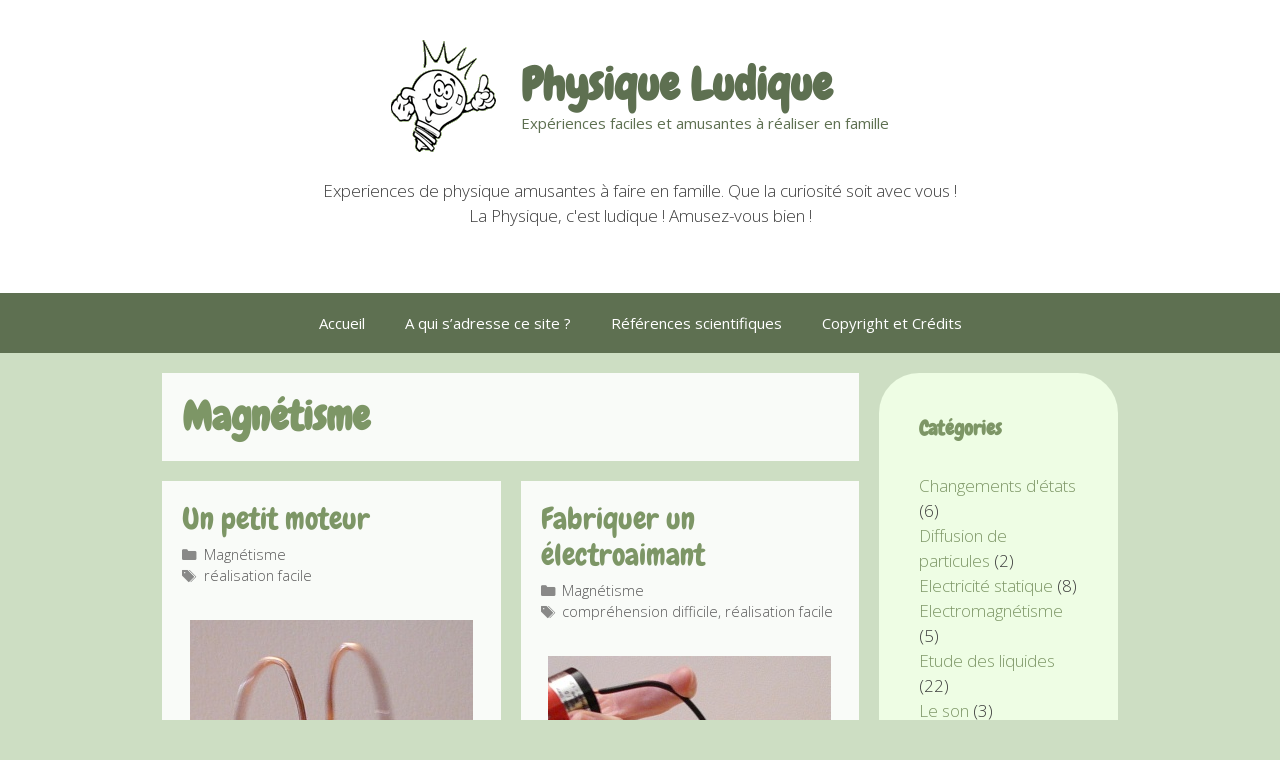

--- FILE ---
content_type: text/html; charset=UTF-8
request_url: https://physiqueludique.fr/magnetisme/
body_size: 15256
content:
<!DOCTYPE html><html lang="fr-FR"><head><meta charset="UTF-8"><meta name='robots' content='index, follow, max-image-preview:large, max-snippet:-1, max-video-preview:-1' /><meta name="viewport" content="width=device-width, initial-scale=1"><title>Magnétisme Archives - Physique Ludique</title><link rel="canonical" href="https://physiqueludique.fr/magnetisme/" /><meta property="og:locale" content="fr_FR" /><meta property="og:type" content="article" /><meta property="og:title" content="Magnétisme Archives - Physique Ludique" /><meta property="og:url" content="https://physiqueludique.fr/magnetisme/" /><meta property="og:site_name" content="Physique Ludique" /><meta name="twitter:card" content="summary_large_image" /> <script type="application/ld+json" class="yoast-schema-graph">{"@context":"https://schema.org","@graph":[{"@type":"CollectionPage","@id":"https://physiqueludique.fr/magnetisme/","url":"https://physiqueludique.fr/magnetisme/","name":"Magnétisme Archives - Physique Ludique","isPartOf":{"@id":"https://physiqueludique.fr/#website"},"primaryImageOfPage":{"@id":"https://physiqueludique.fr/magnetisme/#primaryimage"},"image":{"@id":"https://physiqueludique.fr/magnetisme/#primaryimage"},"thumbnailUrl":"https://physiqueludique.fr/wp-content/uploads/2010/02/P1090261r.jpg","breadcrumb":{"@id":"https://physiqueludique.fr/magnetisme/#breadcrumb"},"inLanguage":"fr-FR"},{"@type":"ImageObject","inLanguage":"fr-FR","@id":"https://physiqueludique.fr/magnetisme/#primaryimage","url":"https://physiqueludique.fr/wp-content/uploads/2010/02/P1090261r.jpg","contentUrl":"https://physiqueludique.fr/wp-content/uploads/2010/02/P1090261r.jpg","width":283,"height":434},{"@type":"BreadcrumbList","@id":"https://physiqueludique.fr/magnetisme/#breadcrumb","itemListElement":[{"@type":"ListItem","position":1,"name":"Accueil","item":"https://physiqueludique.fr/"},{"@type":"ListItem","position":2,"name":"Magnétisme"}]},{"@type":"WebSite","@id":"https://physiqueludique.fr/#website","url":"https://physiqueludique.fr/","name":"Physique Ludique","description":"Expériences faciles et amusantes à réaliser en famille","potentialAction":[{"@type":"SearchAction","target":{"@type":"EntryPoint","urlTemplate":"https://physiqueludique.fr/?s={search_term_string}"},"query-input":{"@type":"PropertyValueSpecification","valueRequired":true,"valueName":"search_term_string"}}],"inLanguage":"fr-FR"}]}</script> <link rel='dns-prefetch' href='//www.googletagmanager.com' /><link href='https://fonts.gstatic.com' crossorigin rel='preconnect' /><link href='https://fonts.googleapis.com' crossorigin rel='preconnect' /><link rel="alternate" type="application/rss+xml" title="Physique Ludique  &raquo; Flux" href="https://physiqueludique.fr/feed/" /><link rel="alternate" type="application/rss+xml" title="Physique Ludique  &raquo; Flux des commentaires" href="https://physiqueludique.fr/comments/feed/" /><link rel="alternate" type="application/rss+xml" title="Physique Ludique  &raquo; Flux de la catégorie Magnétisme" href="https://physiqueludique.fr/magnetisme/feed/" /><style id='wp-img-auto-sizes-contain-inline-css'>img:is([sizes=auto i],[sizes^="auto," i]){contain-intrinsic-size:3000px 1500px}
/*# sourceURL=wp-img-auto-sizes-contain-inline-css */</style><link rel='stylesheet' id='generate-fonts-css' href='//fonts.googleapis.com/css?family=Open+Sans:300,300italic,regular,italic,600,600italic,700,700italic,800,800italic|Chewy:regular' media='all' /><link rel='stylesheet' id='pmb_common-css' href='https://physiqueludique.fr/wp-content/cache/autoptimize/css/autoptimize_single_935b04daf2d6b89801b46d23da869d89.css?ver=1756073509' media='all' /><style id='wp-emoji-styles-inline-css'>img.wp-smiley, img.emoji {
		display: inline !important;
		border: none !important;
		box-shadow: none !important;
		height: 1em !important;
		width: 1em !important;
		margin: 0 0.07em !important;
		vertical-align: -0.1em !important;
		background: none !important;
		padding: 0 !important;
	}
/*# sourceURL=wp-emoji-styles-inline-css */</style><style id='wp-block-library-inline-css'>:root{--wp-block-synced-color:#7a00df;--wp-block-synced-color--rgb:122,0,223;--wp-bound-block-color:var(--wp-block-synced-color);--wp-editor-canvas-background:#ddd;--wp-admin-theme-color:#007cba;--wp-admin-theme-color--rgb:0,124,186;--wp-admin-theme-color-darker-10:#006ba1;--wp-admin-theme-color-darker-10--rgb:0,107,160.5;--wp-admin-theme-color-darker-20:#005a87;--wp-admin-theme-color-darker-20--rgb:0,90,135;--wp-admin-border-width-focus:2px}@media (min-resolution:192dpi){:root{--wp-admin-border-width-focus:1.5px}}.wp-element-button{cursor:pointer}:root .has-very-light-gray-background-color{background-color:#eee}:root .has-very-dark-gray-background-color{background-color:#313131}:root .has-very-light-gray-color{color:#eee}:root .has-very-dark-gray-color{color:#313131}:root .has-vivid-green-cyan-to-vivid-cyan-blue-gradient-background{background:linear-gradient(135deg,#00d084,#0693e3)}:root .has-purple-crush-gradient-background{background:linear-gradient(135deg,#34e2e4,#4721fb 50%,#ab1dfe)}:root .has-hazy-dawn-gradient-background{background:linear-gradient(135deg,#faaca8,#dad0ec)}:root .has-subdued-olive-gradient-background{background:linear-gradient(135deg,#fafae1,#67a671)}:root .has-atomic-cream-gradient-background{background:linear-gradient(135deg,#fdd79a,#004a59)}:root .has-nightshade-gradient-background{background:linear-gradient(135deg,#330968,#31cdcf)}:root .has-midnight-gradient-background{background:linear-gradient(135deg,#020381,#2874fc)}:root{--wp--preset--font-size--normal:16px;--wp--preset--font-size--huge:42px}.has-regular-font-size{font-size:1em}.has-larger-font-size{font-size:2.625em}.has-normal-font-size{font-size:var(--wp--preset--font-size--normal)}.has-huge-font-size{font-size:var(--wp--preset--font-size--huge)}.has-text-align-center{text-align:center}.has-text-align-left{text-align:left}.has-text-align-right{text-align:right}.has-fit-text{white-space:nowrap!important}#end-resizable-editor-section{display:none}.aligncenter{clear:both}.items-justified-left{justify-content:flex-start}.items-justified-center{justify-content:center}.items-justified-right{justify-content:flex-end}.items-justified-space-between{justify-content:space-between}.screen-reader-text{border:0;clip-path:inset(50%);height:1px;margin:-1px;overflow:hidden;padding:0;position:absolute;width:1px;word-wrap:normal!important}.screen-reader-text:focus{background-color:#ddd;clip-path:none;color:#444;display:block;font-size:1em;height:auto;left:5px;line-height:normal;padding:15px 23px 14px;text-decoration:none;top:5px;width:auto;z-index:100000}html :where(.has-border-color){border-style:solid}html :where([style*=border-top-color]){border-top-style:solid}html :where([style*=border-right-color]){border-right-style:solid}html :where([style*=border-bottom-color]){border-bottom-style:solid}html :where([style*=border-left-color]){border-left-style:solid}html :where([style*=border-width]){border-style:solid}html :where([style*=border-top-width]){border-top-style:solid}html :where([style*=border-right-width]){border-right-style:solid}html :where([style*=border-bottom-width]){border-bottom-style:solid}html :where([style*=border-left-width]){border-left-style:solid}html :where(img[class*=wp-image-]){height:auto;max-width:100%}:where(figure){margin:0 0 1em}html :where(.is-position-sticky){--wp-admin--admin-bar--position-offset:var(--wp-admin--admin-bar--height,0px)}@media screen and (max-width:600px){html :where(.is-position-sticky){--wp-admin--admin-bar--position-offset:0px}}

/*# sourceURL=wp-block-library-inline-css */</style><style id='wp-block-image-inline-css'>.wp-block-image>a,.wp-block-image>figure>a{display:inline-block}.wp-block-image img{box-sizing:border-box;height:auto;max-width:100%;vertical-align:bottom}@media not (prefers-reduced-motion){.wp-block-image img.hide{visibility:hidden}.wp-block-image img.show{animation:show-content-image .4s}}.wp-block-image[style*=border-radius] img,.wp-block-image[style*=border-radius]>a{border-radius:inherit}.wp-block-image.has-custom-border img{box-sizing:border-box}.wp-block-image.aligncenter{text-align:center}.wp-block-image.alignfull>a,.wp-block-image.alignwide>a{width:100%}.wp-block-image.alignfull img,.wp-block-image.alignwide img{height:auto;width:100%}.wp-block-image .aligncenter,.wp-block-image .alignleft,.wp-block-image .alignright,.wp-block-image.aligncenter,.wp-block-image.alignleft,.wp-block-image.alignright{display:table}.wp-block-image .aligncenter>figcaption,.wp-block-image .alignleft>figcaption,.wp-block-image .alignright>figcaption,.wp-block-image.aligncenter>figcaption,.wp-block-image.alignleft>figcaption,.wp-block-image.alignright>figcaption{caption-side:bottom;display:table-caption}.wp-block-image .alignleft{float:left;margin:.5em 1em .5em 0}.wp-block-image .alignright{float:right;margin:.5em 0 .5em 1em}.wp-block-image .aligncenter{margin-left:auto;margin-right:auto}.wp-block-image :where(figcaption){margin-bottom:1em;margin-top:.5em}.wp-block-image.is-style-circle-mask img{border-radius:9999px}@supports ((-webkit-mask-image:none) or (mask-image:none)) or (-webkit-mask-image:none){.wp-block-image.is-style-circle-mask img{border-radius:0;-webkit-mask-image:url('data:image/svg+xml;utf8,<svg viewBox="0 0 100 100" xmlns="http://www.w3.org/2000/svg"><circle cx="50" cy="50" r="50"/></svg>');mask-image:url('data:image/svg+xml;utf8,<svg viewBox="0 0 100 100" xmlns="http://www.w3.org/2000/svg"><circle cx="50" cy="50" r="50"/></svg>');mask-mode:alpha;-webkit-mask-position:center;mask-position:center;-webkit-mask-repeat:no-repeat;mask-repeat:no-repeat;-webkit-mask-size:contain;mask-size:contain}}:root :where(.wp-block-image.is-style-rounded img,.wp-block-image .is-style-rounded img){border-radius:9999px}.wp-block-image figure{margin:0}.wp-lightbox-container{display:flex;flex-direction:column;position:relative}.wp-lightbox-container img{cursor:zoom-in}.wp-lightbox-container img:hover+button{opacity:1}.wp-lightbox-container button{align-items:center;backdrop-filter:blur(16px) saturate(180%);background-color:#5a5a5a40;border:none;border-radius:4px;cursor:zoom-in;display:flex;height:20px;justify-content:center;opacity:0;padding:0;position:absolute;right:16px;text-align:center;top:16px;width:20px;z-index:100}@media not (prefers-reduced-motion){.wp-lightbox-container button{transition:opacity .2s ease}}.wp-lightbox-container button:focus-visible{outline:3px auto #5a5a5a40;outline:3px auto -webkit-focus-ring-color;outline-offset:3px}.wp-lightbox-container button:hover{cursor:pointer;opacity:1}.wp-lightbox-container button:focus{opacity:1}.wp-lightbox-container button:focus,.wp-lightbox-container button:hover,.wp-lightbox-container button:not(:hover):not(:active):not(.has-background){background-color:#5a5a5a40;border:none}.wp-lightbox-overlay{box-sizing:border-box;cursor:zoom-out;height:100vh;left:0;overflow:hidden;position:fixed;top:0;visibility:hidden;width:100%;z-index:100000}.wp-lightbox-overlay .close-button{align-items:center;cursor:pointer;display:flex;justify-content:center;min-height:40px;min-width:40px;padding:0;position:absolute;right:calc(env(safe-area-inset-right) + 16px);top:calc(env(safe-area-inset-top) + 16px);z-index:5000000}.wp-lightbox-overlay .close-button:focus,.wp-lightbox-overlay .close-button:hover,.wp-lightbox-overlay .close-button:not(:hover):not(:active):not(.has-background){background:none;border:none}.wp-lightbox-overlay .lightbox-image-container{height:var(--wp--lightbox-container-height);left:50%;overflow:hidden;position:absolute;top:50%;transform:translate(-50%,-50%);transform-origin:top left;width:var(--wp--lightbox-container-width);z-index:9999999999}.wp-lightbox-overlay .wp-block-image{align-items:center;box-sizing:border-box;display:flex;height:100%;justify-content:center;margin:0;position:relative;transform-origin:0 0;width:100%;z-index:3000000}.wp-lightbox-overlay .wp-block-image img{height:var(--wp--lightbox-image-height);min-height:var(--wp--lightbox-image-height);min-width:var(--wp--lightbox-image-width);width:var(--wp--lightbox-image-width)}.wp-lightbox-overlay .wp-block-image figcaption{display:none}.wp-lightbox-overlay button{background:none;border:none}.wp-lightbox-overlay .scrim{background-color:#fff;height:100%;opacity:.9;position:absolute;width:100%;z-index:2000000}.wp-lightbox-overlay.active{visibility:visible}@media not (prefers-reduced-motion){.wp-lightbox-overlay.active{animation:turn-on-visibility .25s both}.wp-lightbox-overlay.active img{animation:turn-on-visibility .35s both}.wp-lightbox-overlay.show-closing-animation:not(.active){animation:turn-off-visibility .35s both}.wp-lightbox-overlay.show-closing-animation:not(.active) img{animation:turn-off-visibility .25s both}.wp-lightbox-overlay.zoom.active{animation:none;opacity:1;visibility:visible}.wp-lightbox-overlay.zoom.active .lightbox-image-container{animation:lightbox-zoom-in .4s}.wp-lightbox-overlay.zoom.active .lightbox-image-container img{animation:none}.wp-lightbox-overlay.zoom.active .scrim{animation:turn-on-visibility .4s forwards}.wp-lightbox-overlay.zoom.show-closing-animation:not(.active){animation:none}.wp-lightbox-overlay.zoom.show-closing-animation:not(.active) .lightbox-image-container{animation:lightbox-zoom-out .4s}.wp-lightbox-overlay.zoom.show-closing-animation:not(.active) .lightbox-image-container img{animation:none}.wp-lightbox-overlay.zoom.show-closing-animation:not(.active) .scrim{animation:turn-off-visibility .4s forwards}}@keyframes show-content-image{0%{visibility:hidden}99%{visibility:hidden}to{visibility:visible}}@keyframes turn-on-visibility{0%{opacity:0}to{opacity:1}}@keyframes turn-off-visibility{0%{opacity:1;visibility:visible}99%{opacity:0;visibility:visible}to{opacity:0;visibility:hidden}}@keyframes lightbox-zoom-in{0%{transform:translate(calc((-100vw + var(--wp--lightbox-scrollbar-width))/2 + var(--wp--lightbox-initial-left-position)),calc(-50vh + var(--wp--lightbox-initial-top-position))) scale(var(--wp--lightbox-scale))}to{transform:translate(-50%,-50%) scale(1)}}@keyframes lightbox-zoom-out{0%{transform:translate(-50%,-50%) scale(1);visibility:visible}99%{visibility:visible}to{transform:translate(calc((-100vw + var(--wp--lightbox-scrollbar-width))/2 + var(--wp--lightbox-initial-left-position)),calc(-50vh + var(--wp--lightbox-initial-top-position))) scale(var(--wp--lightbox-scale));visibility:hidden}}
/*# sourceURL=https://physiqueludique.fr/wp-includes/blocks/image/style.min.css */</style><link rel='stylesheet' id='qligg-frontend-css' href='https://physiqueludique.fr/wp-content/cache/autoptimize/css/autoptimize_single_b6ed51fc377b865ac32db4b189951496.css?ver=4.6.4' media='all' /><style id='global-styles-inline-css'>:root{--wp--preset--aspect-ratio--square: 1;--wp--preset--aspect-ratio--4-3: 4/3;--wp--preset--aspect-ratio--3-4: 3/4;--wp--preset--aspect-ratio--3-2: 3/2;--wp--preset--aspect-ratio--2-3: 2/3;--wp--preset--aspect-ratio--16-9: 16/9;--wp--preset--aspect-ratio--9-16: 9/16;--wp--preset--color--black: #000000;--wp--preset--color--cyan-bluish-gray: #abb8c3;--wp--preset--color--white: #ffffff;--wp--preset--color--pale-pink: #f78da7;--wp--preset--color--vivid-red: #cf2e2e;--wp--preset--color--luminous-vivid-orange: #ff6900;--wp--preset--color--luminous-vivid-amber: #fcb900;--wp--preset--color--light-green-cyan: #7bdcb5;--wp--preset--color--vivid-green-cyan: #00d084;--wp--preset--color--pale-cyan-blue: #8ed1fc;--wp--preset--color--vivid-cyan-blue: #0693e3;--wp--preset--color--vivid-purple: #9b51e0;--wp--preset--color--contrast: var(--contrast);--wp--preset--color--contrast-2: var(--contrast-2);--wp--preset--color--contrast-3: var(--contrast-3);--wp--preset--color--base: var(--base);--wp--preset--color--base-2: var(--base-2);--wp--preset--color--base-3: var(--base-3);--wp--preset--color--accent: var(--accent);--wp--preset--gradient--vivid-cyan-blue-to-vivid-purple: linear-gradient(135deg,rgb(6,147,227) 0%,rgb(155,81,224) 100%);--wp--preset--gradient--light-green-cyan-to-vivid-green-cyan: linear-gradient(135deg,rgb(122,220,180) 0%,rgb(0,208,130) 100%);--wp--preset--gradient--luminous-vivid-amber-to-luminous-vivid-orange: linear-gradient(135deg,rgb(252,185,0) 0%,rgb(255,105,0) 100%);--wp--preset--gradient--luminous-vivid-orange-to-vivid-red: linear-gradient(135deg,rgb(255,105,0) 0%,rgb(207,46,46) 100%);--wp--preset--gradient--very-light-gray-to-cyan-bluish-gray: linear-gradient(135deg,rgb(238,238,238) 0%,rgb(169,184,195) 100%);--wp--preset--gradient--cool-to-warm-spectrum: linear-gradient(135deg,rgb(74,234,220) 0%,rgb(151,120,209) 20%,rgb(207,42,186) 40%,rgb(238,44,130) 60%,rgb(251,105,98) 80%,rgb(254,248,76) 100%);--wp--preset--gradient--blush-light-purple: linear-gradient(135deg,rgb(255,206,236) 0%,rgb(152,150,240) 100%);--wp--preset--gradient--blush-bordeaux: linear-gradient(135deg,rgb(254,205,165) 0%,rgb(254,45,45) 50%,rgb(107,0,62) 100%);--wp--preset--gradient--luminous-dusk: linear-gradient(135deg,rgb(255,203,112) 0%,rgb(199,81,192) 50%,rgb(65,88,208) 100%);--wp--preset--gradient--pale-ocean: linear-gradient(135deg,rgb(255,245,203) 0%,rgb(182,227,212) 50%,rgb(51,167,181) 100%);--wp--preset--gradient--electric-grass: linear-gradient(135deg,rgb(202,248,128) 0%,rgb(113,206,126) 100%);--wp--preset--gradient--midnight: linear-gradient(135deg,rgb(2,3,129) 0%,rgb(40,116,252) 100%);--wp--preset--font-size--small: 13px;--wp--preset--font-size--medium: 20px;--wp--preset--font-size--large: 36px;--wp--preset--font-size--x-large: 42px;--wp--preset--spacing--20: 0.44rem;--wp--preset--spacing--30: 0.67rem;--wp--preset--spacing--40: 1rem;--wp--preset--spacing--50: 1.5rem;--wp--preset--spacing--60: 2.25rem;--wp--preset--spacing--70: 3.38rem;--wp--preset--spacing--80: 5.06rem;--wp--preset--shadow--natural: 6px 6px 9px rgba(0, 0, 0, 0.2);--wp--preset--shadow--deep: 12px 12px 50px rgba(0, 0, 0, 0.4);--wp--preset--shadow--sharp: 6px 6px 0px rgba(0, 0, 0, 0.2);--wp--preset--shadow--outlined: 6px 6px 0px -3px rgb(255, 255, 255), 6px 6px rgb(0, 0, 0);--wp--preset--shadow--crisp: 6px 6px 0px rgb(0, 0, 0);}:where(.is-layout-flex){gap: 0.5em;}:where(.is-layout-grid){gap: 0.5em;}body .is-layout-flex{display: flex;}.is-layout-flex{flex-wrap: wrap;align-items: center;}.is-layout-flex > :is(*, div){margin: 0;}body .is-layout-grid{display: grid;}.is-layout-grid > :is(*, div){margin: 0;}:where(.wp-block-columns.is-layout-flex){gap: 2em;}:where(.wp-block-columns.is-layout-grid){gap: 2em;}:where(.wp-block-post-template.is-layout-flex){gap: 1.25em;}:where(.wp-block-post-template.is-layout-grid){gap: 1.25em;}.has-black-color{color: var(--wp--preset--color--black) !important;}.has-cyan-bluish-gray-color{color: var(--wp--preset--color--cyan-bluish-gray) !important;}.has-white-color{color: var(--wp--preset--color--white) !important;}.has-pale-pink-color{color: var(--wp--preset--color--pale-pink) !important;}.has-vivid-red-color{color: var(--wp--preset--color--vivid-red) !important;}.has-luminous-vivid-orange-color{color: var(--wp--preset--color--luminous-vivid-orange) !important;}.has-luminous-vivid-amber-color{color: var(--wp--preset--color--luminous-vivid-amber) !important;}.has-light-green-cyan-color{color: var(--wp--preset--color--light-green-cyan) !important;}.has-vivid-green-cyan-color{color: var(--wp--preset--color--vivid-green-cyan) !important;}.has-pale-cyan-blue-color{color: var(--wp--preset--color--pale-cyan-blue) !important;}.has-vivid-cyan-blue-color{color: var(--wp--preset--color--vivid-cyan-blue) !important;}.has-vivid-purple-color{color: var(--wp--preset--color--vivid-purple) !important;}.has-black-background-color{background-color: var(--wp--preset--color--black) !important;}.has-cyan-bluish-gray-background-color{background-color: var(--wp--preset--color--cyan-bluish-gray) !important;}.has-white-background-color{background-color: var(--wp--preset--color--white) !important;}.has-pale-pink-background-color{background-color: var(--wp--preset--color--pale-pink) !important;}.has-vivid-red-background-color{background-color: var(--wp--preset--color--vivid-red) !important;}.has-luminous-vivid-orange-background-color{background-color: var(--wp--preset--color--luminous-vivid-orange) !important;}.has-luminous-vivid-amber-background-color{background-color: var(--wp--preset--color--luminous-vivid-amber) !important;}.has-light-green-cyan-background-color{background-color: var(--wp--preset--color--light-green-cyan) !important;}.has-vivid-green-cyan-background-color{background-color: var(--wp--preset--color--vivid-green-cyan) !important;}.has-pale-cyan-blue-background-color{background-color: var(--wp--preset--color--pale-cyan-blue) !important;}.has-vivid-cyan-blue-background-color{background-color: var(--wp--preset--color--vivid-cyan-blue) !important;}.has-vivid-purple-background-color{background-color: var(--wp--preset--color--vivid-purple) !important;}.has-black-border-color{border-color: var(--wp--preset--color--black) !important;}.has-cyan-bluish-gray-border-color{border-color: var(--wp--preset--color--cyan-bluish-gray) !important;}.has-white-border-color{border-color: var(--wp--preset--color--white) !important;}.has-pale-pink-border-color{border-color: var(--wp--preset--color--pale-pink) !important;}.has-vivid-red-border-color{border-color: var(--wp--preset--color--vivid-red) !important;}.has-luminous-vivid-orange-border-color{border-color: var(--wp--preset--color--luminous-vivid-orange) !important;}.has-luminous-vivid-amber-border-color{border-color: var(--wp--preset--color--luminous-vivid-amber) !important;}.has-light-green-cyan-border-color{border-color: var(--wp--preset--color--light-green-cyan) !important;}.has-vivid-green-cyan-border-color{border-color: var(--wp--preset--color--vivid-green-cyan) !important;}.has-pale-cyan-blue-border-color{border-color: var(--wp--preset--color--pale-cyan-blue) !important;}.has-vivid-cyan-blue-border-color{border-color: var(--wp--preset--color--vivid-cyan-blue) !important;}.has-vivid-purple-border-color{border-color: var(--wp--preset--color--vivid-purple) !important;}.has-vivid-cyan-blue-to-vivid-purple-gradient-background{background: var(--wp--preset--gradient--vivid-cyan-blue-to-vivid-purple) !important;}.has-light-green-cyan-to-vivid-green-cyan-gradient-background{background: var(--wp--preset--gradient--light-green-cyan-to-vivid-green-cyan) !important;}.has-luminous-vivid-amber-to-luminous-vivid-orange-gradient-background{background: var(--wp--preset--gradient--luminous-vivid-amber-to-luminous-vivid-orange) !important;}.has-luminous-vivid-orange-to-vivid-red-gradient-background{background: var(--wp--preset--gradient--luminous-vivid-orange-to-vivid-red) !important;}.has-very-light-gray-to-cyan-bluish-gray-gradient-background{background: var(--wp--preset--gradient--very-light-gray-to-cyan-bluish-gray) !important;}.has-cool-to-warm-spectrum-gradient-background{background: var(--wp--preset--gradient--cool-to-warm-spectrum) !important;}.has-blush-light-purple-gradient-background{background: var(--wp--preset--gradient--blush-light-purple) !important;}.has-blush-bordeaux-gradient-background{background: var(--wp--preset--gradient--blush-bordeaux) !important;}.has-luminous-dusk-gradient-background{background: var(--wp--preset--gradient--luminous-dusk) !important;}.has-pale-ocean-gradient-background{background: var(--wp--preset--gradient--pale-ocean) !important;}.has-electric-grass-gradient-background{background: var(--wp--preset--gradient--electric-grass) !important;}.has-midnight-gradient-background{background: var(--wp--preset--gradient--midnight) !important;}.has-small-font-size{font-size: var(--wp--preset--font-size--small) !important;}.has-medium-font-size{font-size: var(--wp--preset--font-size--medium) !important;}.has-large-font-size{font-size: var(--wp--preset--font-size--large) !important;}.has-x-large-font-size{font-size: var(--wp--preset--font-size--x-large) !important;}
/*# sourceURL=global-styles-inline-css */</style><style id='classic-theme-styles-inline-css'>/*! This file is auto-generated */
.wp-block-button__link{color:#fff;background-color:#32373c;border-radius:9999px;box-shadow:none;text-decoration:none;padding:calc(.667em + 2px) calc(1.333em + 2px);font-size:1.125em}.wp-block-file__button{background:#32373c;color:#fff;text-decoration:none}
/*# sourceURL=/wp-includes/css/classic-themes.min.css */</style><link rel='stylesheet' id='mpl-publisher-css' href='https://physiqueludique.fr/wp-content/cache/autoptimize/css/autoptimize_single_91a37b8af74b310742b7f461a214d65a.css?ver=6.9' media='all' /><link rel='stylesheet' id='generate-style-css' href='https://physiqueludique.fr/wp-content/themes/generatepress/assets/css/all.min.css?ver=3.5.1' media='all' /><style id='generate-style-inline-css'>.masonry-post .inside-article {margin-left: 20px}.masonry-container > article {margin-bottom: 20px;}.masonry-container {margin-left: -20px;}.page-header {margin-bottom: 20px;margin-left: 20px}.separate-containers .site-main > .masonry-load-more {margin-bottom: 20px;}.posted-on{display:none;}.comments-link{display:none;}
.site-header {background-color: #ffffff; color: #3a3a3a; }.site-header a {color: #3a3a3a; }.main-title a,.main-title a:hover,.main-title a:visited {color: #5e7051; }.site-description {color: #5e7051; }.main-navigation {background-color: #5e7051; }.navigation-search input[type="search"],.navigation-search input[type="search"]:focus {color: #ffffff; background-color: #3f3f3f; }.main-navigation ul ul {background-color: #3f3f3f; }.main-navigation .main-nav ul li a,.menu-toggle {color: #ffffff; }button.menu-toggle:hover,button.menu-toggle:focus,.main-navigation .mobile-bar-items a,.main-navigation .mobile-bar-items a:hover,.main-navigation .mobile-bar-items a:focus {color: #ffffff; }.main-navigation .main-nav ul ul li a {color: #ffffff; }.main-navigation .main-nav ul li > a:hover,.main-navigation .main-nav ul li > a:focus,.main-navigation .main-nav ul li.sfHover > a {color: #ffffff; background-color: #3f3f3f; }.main-navigation .main-nav ul ul li > a:hover,.main-navigation .main-nav ul ul li > a:focus,.main-navigation .main-nav ul ul li.sfHover > a {color: #ffffff; background-color: #4f4f4f; }.main-navigation .main-nav ul .current-menu-item > a, .main-navigation .main-nav ul .current-menu-parent > a, .main-navigation .main-nav ul .current-menu-ancestor > a,.main-navigation .main-nav ul .current-menu-item > a:hover, .main-navigation .main-nav ul .current-menu-parent > a:hover, .main-navigation .main-nav ul .current-menu-ancestor > a:hover, .main-navigation .main-nav ul .current-menu-item.sfHover > a, .main-navigation .main-nav ul .current-menu-parent.sfHover > a, .main-navigation .main-nav ul .current-menu-ancestor.sfHover > a {color: #ffffff; background-color: #3f3f3f; }.main-navigation .main-nav ul ul .current-menu-item > a, .main-navigation .main-nav ul ul .current-menu-parent > a, .main-navigation .main-nav ul ul .current-menu-ancestor > a,.main-navigation .main-nav ul ul .current-menu-item > a:hover, .main-navigation .main-nav ul ul .current-menu-parent > a:hover, .main-navigation .main-nav ul ul .current-menu-ancestor > a:hover,.main-navigation .main-nav ul ul .current-menu-item.sfHover > a, .main-navigation .main-nav ul ul .current-menu-parent.sfHover > a, .main-navigation .main-nav ul ul .current-menu-ancestor.sfHover > a {color: #ffffff; background-color: #4f4f4f; }.separate-containers .inside-article, .separate-containers .comments-area, .separate-containers .page-header,.one-container .container,.separate-containers .paging-navigation,.inside-page-header {background-color: #f9fbf8; }.entry-meta {color: #595959; }.entry-meta a, .entry-meta a:visited {color: #595959; }.entry-meta a:hover {color: #7d9666; }h1 {color: #7d9666; }h2 {color: #7d9666; }.sidebar .widget {background-color: #eefde4; }.sidebar .widget .widget-title {color: #7d9666; }.footer-widgets {background-color: #5e7051; }.footer-widgets .widget-title {color: #000000; }.site-info {background-color: #5e7051; color: #9dc79d; }.site-info a, .site-info a:visited {color: #ffffff; }.site-info a:hover {color: #606060; }input[type="text"], input[type="email"], input[type="url"], input[type="password"], input[type="search"], input[type="tel"], textarea {background-color: #fafafa; border-color: #cccccc; color: #666666; }input[type="text"]:focus, input[type="email"]:focus, input[type="url"]:focus, input[type="password"]:focus, input[type="search"]:focus, input[type="tel"]:focus, textarea:focus {background-color: #ffffff; color: #666666; border-color: #bfbfbf; }::-webkit-input-placeholder {color: #666666; }:-moz-placeholder {color: #666666; }::-moz-placeholder {color: #666666; }:-ms-input-placeholder {color: #666666; }button, html input[type="button"], input[type="reset"], input[type="submit"],.button,.button:visited {background-color: #666666; color: #FFFFFF; }button:hover, html input[type="button"]:hover, input[type="reset"]:hover, input[type="submit"]:hover,.button:hover,button:focus, html input[type="button"]:focus, input[type="reset"]:focus, input[type="submit"]:focus,.button:focus {background-color: #3f3f3f; color: #FFFFFF; }
.inside-header {padding: 40px 40px 40px 40px; }.separate-containers .inside-article, .separate-containers .comments-area, .separate-containers .page-header, .separate-containers .paging-navigation, .one-container .site-content {padding: 20px 20px 20px 20px; }.one-container.right-sidebar .site-main,.one-container.both-right .site-main {margin-right: 20px; }.one-container.left-sidebar .site-main,.one-container.both-left .site-main {margin-left: 20px; }.one-container.both-sidebars .site-main {margin: 0px 20px 0px 20px; }.ignore-x-spacing {margin-right: -20px; margin-bottom: 20px; margin-left: -20px; }.ignore-xy-spacing {margin: -20px -20px 20px -20px; }.main-navigation .main-nav ul li a,.menu-toggle,.main-navigation .mobile-bar-items a {padding-left: 20px; padding-right: 20px; line-height: 60px; }.main-navigation .main-nav ul ul li a {padding: 10px 20px 10px 20px; }.main-navigation ul ul {top: 60px; }.navigation-search {height: 60px; line-height: 0px; }.navigation-search input {height: 60px; line-height: 0px; }.widget-area .widget {padding: 40px 40px 40px 40px; }.footer-widgets {padding: 40px 0px 40px 0px; }.site-info {padding: 20px 20px 20px 20px; }.right-sidebar.separate-containers .site-main {margin: 20px 20px 20px 0px; }.left-sidebar.separate-containers .site-main {margin: 20px 0px 20px 20px; }.both-sidebars.separate-containers .site-main {margin: 20px; }.both-right.separate-containers .site-main {margin: 20px 20px 20px 0px; }.separate-containers .site-main {margin-top: 20px; margin-bottom: 20px; }.separate-containers .page-header-image, .separate-containers .page-header-content, .separate-containers .page-header-image-single, .separate-containers .page-header-content-single {margin-top: 20px; }.both-left.separate-containers .site-main {margin: 20px 0px 20px 20px; }.separate-containers .inside-right-sidebar, .separate-containers .inside-left-sidebar {margin-top: 20px; margin-bottom: 20px; }.separate-containers .widget, .separate-containers .site-main > *, .separate-containers .page-header, .widget-area .main-navigation {margin-bottom: 20px; }.both-left.separate-containers .inside-left-sidebar {margin-right: 10px; }.both-left.separate-containers .inside-right-sidebar {margin-left: 10px; }.both-right.separate-containers .inside-left-sidebar {margin-right: 10px; }.both-right.separate-containers .inside-right-sidebar {margin-left: 10px; }.menu-item-has-children ul .dropdown-menu-toggle {padding-top: 10px; padding-bottom: 10px; margin-top: -10px; }
body, button, input, select, textarea {font-family: "Open Sans", sans-serif; font-weight: 300; font-size: 17px; }body {line-height: 1.5; }p {margin-bottom: 1.5em; }.main-title {font-family: "Chewy", display; font-weight: bold; font-size: 45px; }.site-description {font-family: inherit; font-size: 15px; }.main-navigation a, .menu-toggle {font-family: inherit; font-size: 15px; }.main-navigation .main-nav ul ul li a {font-size: 14px; }.widget-title {font-family: "Chewy", display; font-weight: 900; font-size: 20px; }.sidebar .widget, .footer-widgets .widget {font-size: 17px; }h1 {font-family: "Chewy", display; font-weight: 600; font-size: 40px; }h2 {font-family: "Chewy", display; font-weight: 300; font-size: 30px; }h3 {font-family: inherit; font-size: 20px; }.site-info {font-size: 14px; }@media (max-width:768px) {.main-title {font-size: 30px;}h1 {font-size: 30px;}h2 {font-size: 25px;}}
body{background-color:#cddec3;color:#3a3a3a;}a{color:#7d9666;}a:hover, a:focus, a:active{color:#53ab20;}body .grid-container{max-width:956px;}.wp-block-group__inner-container{max-width:956px;margin-left:auto;margin-right:auto;}:root{--contrast:#222222;--contrast-2:#575760;--contrast-3:#b2b2be;--base:#f0f0f0;--base-2:#f7f8f9;--base-3:#ffffff;--accent:#1e73be;}:root .has-contrast-color{color:var(--contrast);}:root .has-contrast-background-color{background-color:var(--contrast);}:root .has-contrast-2-color{color:var(--contrast-2);}:root .has-contrast-2-background-color{background-color:var(--contrast-2);}:root .has-contrast-3-color{color:var(--contrast-3);}:root .has-contrast-3-background-color{background-color:var(--contrast-3);}:root .has-base-color{color:var(--base);}:root .has-base-background-color{background-color:var(--base);}:root .has-base-2-color{color:var(--base-2);}:root .has-base-2-background-color{background-color:var(--base-2);}:root .has-base-3-color{color:var(--base-3);}:root .has-base-3-background-color{background-color:var(--base-3);}:root .has-accent-color{color:var(--accent);}:root .has-accent-background-color{background-color:var(--accent);}body, button, input, select, textarea {font-family: "Open Sans", sans-serif; font-weight: 300; font-size: 17px; }body {line-height: 1.5; }p {margin-bottom: 1.5em; }.main-title {font-family: "Chewy", display; font-weight: bold; font-size: 45px; }.site-description {font-family: inherit; font-size: 15px; }.main-navigation a, .menu-toggle {font-family: inherit; font-size: 15px; }.main-navigation .main-nav ul ul li a {font-size: 14px; }.widget-title {font-family: "Chewy", display; font-weight: 900; font-size: 20px; }.sidebar .widget, .footer-widgets .widget {font-size: 17px; }h1 {font-family: "Chewy", display; font-weight: 600; font-size: 40px; }h2 {font-family: "Chewy", display; font-weight: 300; font-size: 30px; }h3 {font-family: inherit; font-size: 20px; }.site-info {font-size: 14px; }@media (max-width:768px) {.main-title {font-size: 30px;}h1 {font-size: 30px;}h2 {font-size: 25px;}}.site-header {background-color: #ffffff; color: #3a3a3a; }.site-header a {color: #3a3a3a; }.main-title a,.main-title a:hover,.main-title a:visited {color: #5e7051; }.site-description {color: #5e7051; }.main-navigation {background-color: #5e7051; }.navigation-search input[type="search"],.navigation-search input[type="search"]:focus {color: #ffffff; background-color: #3f3f3f; }.main-navigation ul ul {background-color: #3f3f3f; }.main-navigation .main-nav ul li a,.menu-toggle {color: #ffffff; }button.menu-toggle:hover,button.menu-toggle:focus,.main-navigation .mobile-bar-items a,.main-navigation .mobile-bar-items a:hover,.main-navigation .mobile-bar-items a:focus {color: #ffffff; }.main-navigation .main-nav ul ul li a {color: #ffffff; }.main-navigation .main-nav ul li > a:hover,.main-navigation .main-nav ul li > a:focus,.main-navigation .main-nav ul li.sfHover > a {color: #ffffff; background-color: #3f3f3f; }.main-navigation .main-nav ul ul li > a:hover,.main-navigation .main-nav ul ul li > a:focus,.main-navigation .main-nav ul ul li.sfHover > a {color: #ffffff; background-color: #4f4f4f; }.main-navigation .main-nav ul .current-menu-item > a, .main-navigation .main-nav ul .current-menu-parent > a, .main-navigation .main-nav ul .current-menu-ancestor > a,.main-navigation .main-nav ul .current-menu-item > a:hover, .main-navigation .main-nav ul .current-menu-parent > a:hover, .main-navigation .main-nav ul .current-menu-ancestor > a:hover, .main-navigation .main-nav ul .current-menu-item.sfHover > a, .main-navigation .main-nav ul .current-menu-parent.sfHover > a, .main-navigation .main-nav ul .current-menu-ancestor.sfHover > a {color: #ffffff; background-color: #3f3f3f; }.main-navigation .main-nav ul ul .current-menu-item > a, .main-navigation .main-nav ul ul .current-menu-parent > a, .main-navigation .main-nav ul ul .current-menu-ancestor > a,.main-navigation .main-nav ul ul .current-menu-item > a:hover, .main-navigation .main-nav ul ul .current-menu-parent > a:hover, .main-navigation .main-nav ul ul .current-menu-ancestor > a:hover,.main-navigation .main-nav ul ul .current-menu-item.sfHover > a, .main-navigation .main-nav ul ul .current-menu-parent.sfHover > a, .main-navigation .main-nav ul ul .current-menu-ancestor.sfHover > a {color: #ffffff; background-color: #4f4f4f; }.separate-containers .inside-article, .separate-containers .comments-area, .separate-containers .page-header,.one-container .container,.separate-containers .paging-navigation,.inside-page-header {background-color: #f9fbf8; }.entry-meta {color: #595959; }.entry-meta a, .entry-meta a:visited {color: #595959; }.entry-meta a:hover {color: #7d9666; }h1 {color: #7d9666; }h2 {color: #7d9666; }.sidebar .widget {background-color: #eefde4; }.sidebar .widget .widget-title {color: #7d9666; }.footer-widgets {background-color: #5e7051; }.footer-widgets .widget-title {color: #000000; }.site-info {background-color: #5e7051; color: #9dc79d; }.site-info a, .site-info a:visited {color: #ffffff; }.site-info a:hover {color: #606060; }input[type="text"], input[type="email"], input[type="url"], input[type="password"], input[type="search"], input[type="tel"], textarea {background-color: #fafafa; border-color: #cccccc; color: #666666; }input[type="text"]:focus, input[type="email"]:focus, input[type="url"]:focus, input[type="password"]:focus, input[type="search"]:focus, input[type="tel"]:focus, textarea:focus {background-color: #ffffff; color: #666666; border-color: #bfbfbf; }::-webkit-input-placeholder {color: #666666; }:-moz-placeholder {color: #666666; }::-moz-placeholder {color: #666666; }:-ms-input-placeholder {color: #666666; }button, html input[type="button"], input[type="reset"], input[type="submit"],.button,.button:visited {background-color: #666666; color: #FFFFFF; }button:hover, html input[type="button"]:hover, input[type="reset"]:hover, input[type="submit"]:hover,.button:hover,button:focus, html input[type="button"]:focus, input[type="reset"]:focus, input[type="submit"]:focus,.button:focus {background-color: #3f3f3f; color: #FFFFFF; }.inside-header {padding: 40px 40px 40px 40px; }.separate-containers .inside-article, .separate-containers .comments-area, .separate-containers .page-header, .separate-containers .paging-navigation, .one-container .site-content {padding: 20px 20px 20px 20px; }.one-container.right-sidebar .site-main,.one-container.both-right .site-main {margin-right: 20px; }.one-container.left-sidebar .site-main,.one-container.both-left .site-main {margin-left: 20px; }.one-container.both-sidebars .site-main {margin: 0px 20px 0px 20px; }.ignore-x-spacing {margin-right: -20px; margin-bottom: 20px; margin-left: -20px; }.ignore-xy-spacing {margin: -20px -20px 20px -20px; }.main-navigation .main-nav ul li a,.menu-toggle,.main-navigation .mobile-bar-items a {padding-left: 20px; padding-right: 20px; line-height: 60px; }.main-navigation .main-nav ul ul li a {padding: 10px 20px 10px 20px; }.main-navigation ul ul {top: 60px; }.navigation-search {height: 60px; line-height: 0px; }.navigation-search input {height: 60px; line-height: 0px; }.widget-area .widget {padding: 40px 40px 40px 40px; }.footer-widgets {padding: 40px 0px 40px 0px; }.site-info {padding: 20px 20px 20px 20px; }.right-sidebar.separate-containers .site-main {margin: 20px 20px 20px 0px; }.left-sidebar.separate-containers .site-main {margin: 20px 0px 20px 20px; }.both-sidebars.separate-containers .site-main {margin: 20px; }.both-right.separate-containers .site-main {margin: 20px 20px 20px 0px; }.separate-containers .site-main {margin-top: 20px; margin-bottom: 20px; }.separate-containers .page-header-image, .separate-containers .page-header-content, .separate-containers .page-header-image-single, .separate-containers .page-header-content-single {margin-top: 20px; }.both-left.separate-containers .site-main {margin: 20px 0px 20px 20px; }.separate-containers .inside-right-sidebar, .separate-containers .inside-left-sidebar {margin-top: 20px; margin-bottom: 20px; }.separate-containers .widget, .separate-containers .site-main > *, .separate-containers .page-header, .widget-area .main-navigation {margin-bottom: 20px; }.both-left.separate-containers .inside-left-sidebar {margin-right: 10px; }.both-left.separate-containers .inside-right-sidebar {margin-left: 10px; }.both-right.separate-containers .inside-left-sidebar {margin-right: 10px; }.both-right.separate-containers .inside-right-sidebar {margin-left: 10px; }.menu-item-has-children ul .dropdown-menu-toggle {padding-top: 10px; padding-bottom: 10px; margin-top: -10px; }/* End cached CSS */@media (max-width:768px){.main-navigation .menu-toggle,.main-navigation .mobile-bar-items,.sidebar-nav-mobile:not(#sticky-placeholder){display:block;}.main-navigation ul,.gen-sidebar-nav{display:none;}[class*="nav-float-"] .site-header .inside-header > *{float:none;clear:both;}}
.main-navigation .slideout-toggle a:before,.slide-opened .slideout-overlay .slideout-exit:before{font-family:GeneratePress;}.slideout-navigation .dropdown-menu-toggle:before{content:"\f107" !important;}.slideout-navigation .sfHover > a .dropdown-menu-toggle:before{content:"\f106" !important;}
.secondary-navigation {background-color: #636363; }.widget-area .secondary-navigation {margin-bottom: 20px; }.secondary-navigation ul ul {background-color: #303030; top: 40px; }.secondary-navigation .main-nav ul li a,.secondary-navigation .menu-toggle {color: #FFFFFF; font-family: inherit; font-weight: normal; text-transform: none; font-size: 13px; padding-left: 20px; padding-right: 20px; line-height: 40px; }button.secondary-menu-toggle:hover,button.secondary-menu-toggle:focus {color: #FFFFFF; }.secondary-navigation .main-nav ul ul li a {color: #FFFFFF; font-size: 12px; padding-left: 20px; padding-right: 20px; padding-top: 10px; padding-bottom: 10px; }.secondary-navigation .menu-item-has-children ul .dropdown-menu-toggle {padding-top: 10px; padding-bottom: 10px; margin-top: -10px; }.secondary-navigation .menu-item-has-children .dropdown-menu-toggle {padding-right: 20px; }.secondary-navigation .main-nav ul li > a:hover, .secondary-navigation .main-nav ul li > a:focus, .secondary-navigation .main-nav ul li.sfHover > a {color: #FFFFFF; background-color: #303030; }.secondary-navigation .main-nav ul ul li > a:hover,.secondary-navigation .main-nav ul ul li > a:focus,.secondary-navigation .main-nav ul ul li.sfHover > a {color: #FFFFFF; background-color: #474747; }.secondary-navigation .main-nav ul .current-menu-item > a, .secondary-navigation .main-nav ul .current-menu-parent > a, .secondary-navigation .main-nav ul .current-menu-ancestor > a {color: #222222; background-color: #ffffff; }.secondary-navigation .main-nav ul .current-menu-item > a:hover, .secondary-navigation .main-nav ul .current-menu-parent > a:hover, .secondary-navigation .main-nav ul .current-menu-ancestor > a:hover, .secondary-navigation .main-nav ul .current-menu-item.sfHover > a, .secondary-navigation .main-nav ul .current-menu-parent.sfHover > a, .secondary-navigation .main-nav ul .current-menu-ancestor.sfHover > a {color: #222222; background-color: #ffffff; }.secondary-navigation .main-nav ul ul .current-menu-item > a, .secondary-navigation .main-nav ul ul .current-menu-parent > a, .secondary-navigation .main-nav ul ul .current-menu-ancestor > a {color: #FFFFFF; background-color: #474747; }.secondary-navigation .main-nav ul ul .current-menu-item > a:hover, .secondary-navigation .main-nav ul ul .current-menu-parent > a:hover, .secondary-navigation .main-nav ul ul .current-menu-ancestor > a:hover,.secondary-navigation .main-nav ul ul .current-menu-item.sfHover > a, .secondary-navigation .main-nav ul ul .current-menu-parent.sfHover > a, .secondary-navigation .main-nav ul ul .current-menu-ancestor.sfHover > a {color: #FFFFFF; background-color: #474747; }
@media (max-width: 966px) {.main-navigation .sticky-logo {margin-left: 10px;}body.sticky-menu-logo.nav-float-left .main-navigation .site-logo.sticky-logo {margin-right:10px;}}.sidebar .navigation-clone .grid-container {max-width: 956px;}
/*# sourceURL=generate-style-inline-css */</style><link rel='stylesheet' id='generate-font-icons-css' href='https://physiqueludique.fr/wp-content/themes/generatepress/assets/css/components/font-icons.min.css?ver=3.5.1' media='all' /><link rel='stylesheet' id='font-awesome-css' href='https://physiqueludique.fr/wp-content/themes/generatepress/assets/css/components/font-awesome.min.css?ver=4.7' media='all' /><link rel='stylesheet' id='blog-styles-css' href='https://physiqueludique.fr/wp-content/plugins/gp-premium/blog/functions/css/style-min.css?ver=1.2.92' media='all' /><link rel='stylesheet' id='generate-secondary-nav-css' href='https://physiqueludique.fr/wp-content/plugins/gp-premium/secondary-nav/functions/css/style.min.css?ver=6.9' media='all' /><link rel='stylesheet' id='generate-secondary-nav-mobile-css' href='https://physiqueludique.fr/wp-content/plugins/gp-premium/secondary-nav/functions/css/mobile.min.css?ver=1.2.92' media='all' /> <script src="https://physiqueludique.fr/wp-includes/js/jquery/jquery.min.js?ver=3.7.1" id="jquery-core-js"></script> <script defer src="https://physiqueludique.fr/wp-includes/js/jquery/jquery-migrate.min.js?ver=3.4.1" id="jquery-migrate-js"></script> <link rel="https://api.w.org/" href="https://physiqueludique.fr/wp-json/" /><link rel="alternate" title="JSON" type="application/json" href="https://physiqueludique.fr/wp-json/wp/v2/categories/15" /><link rel="EditURI" type="application/rsd+xml" title="RSD" href="https://physiqueludique.fr/xmlrpc.php?rsd" /><meta name="generator" content="WordPress 6.9" /><meta name="generator" content="Site Kit by Google 1.170.0" /><style type="text/css" id="simple-css-output">/* https://generatepress.com/forums/topic/display-post-categories-and-tags-below-title/page/2/ */.entry-header .cat-links:before, .entry-header .tags-links:before { display: inline-block; /* adds icons */}.entry-header .cat-links, .entry-header .tags-links { display: block; /* puts them on their own lines */}/* style the previous and next post on the very bottom of the post? The text is very small and faint */.post-navigation { font-size: 20px;}/* https://generatepress.com/forums/topic/how-do-i-hide-summary-preview-text-on-homepage/ *//* Cacher l'extrait, je laisser que l'image de l'article dans la home page */.entry-summary { display: none; /* */}/* iSt101 */ul li { padding-bottom: 0 !important; } /* WP Instant Feed */</style><link rel="icon" href="https://physiqueludique.fr/wp-content/uploads/2020/05/logo-physique-ludique.png" sizes="32x32" /><link rel="icon" href="https://physiqueludique.fr/wp-content/uploads/2020/05/logo-physique-ludique.png" sizes="192x192" /><link rel="apple-touch-icon" href="https://physiqueludique.fr/wp-content/uploads/2020/05/logo-physique-ludique.png" /><meta name="msapplication-TileImage" content="https://physiqueludique.fr/wp-content/uploads/2020/05/logo-physique-ludique.png" /><style id="wp-custom-css">.sidebar .widget {
	border-radius : 40px;
}</style></head><body data-rsssl=1 class="archive category category-magnetisme category-15 wp-custom-logo wp-embed-responsive wp-theme-generatepress post-image-below-header post-image-aligned-center masonry-enabled secondary-nav-above-header secondary-nav-aligned-right sticky-menu-fade navigation-logo-sticky right-sidebar nav-below-header separate-containers fluid-header active-footer-widgets-3 nav-aligned-center header-aligned-center dropdown-hover" itemtype="https://schema.org/Blog" itemscope> <a class="screen-reader-text skip-link" href="#content" title="Aller au contenu">Aller au contenu</a><header class="site-header" id="masthead" aria-label="Site"  itemtype="https://schema.org/WPHeader" itemscope><div class="inside-header grid-container grid-parent"><div class="site-branding-container"><div class="site-logo"> <a href="https://physiqueludique.fr/" rel="home"> <img  class="header-image is-logo-image" alt="Physique Ludique " src="https://physiqueludique.fr/wp-content/uploads/2020/05/logo-physique-ludique.png" /> </a></div><div class="site-branding"><p class="main-title" itemprop="headline"> <a href="https://physiqueludique.fr/" rel="home">Physique Ludique </a></p><p class="site-description" itemprop="description">Expériences faciles et amusantes à réaliser en famille</p></div></div><p></p><p>Experiences de physique amusantes à faire en famille.
Que la curiosité soit avec vous !<br/> La Physique, c'est ludique ! Amusez-vous bien !</p></div></header><nav class="main-navigation sub-menu-right" id="site-navigation" aria-label="Principal"  itemtype="https://schema.org/SiteNavigationElement" itemscope><div class="inside-navigation grid-container grid-parent"> <button class="menu-toggle" aria-controls="primary-menu" aria-expanded="false"> <span class="mobile-menu">Menu</span> </button><div id="primary-menu" class="main-nav"><ul id="menu-menu-1" class=" menu sf-menu"><li id="menu-item-926" class="menu-item menu-item-type-custom menu-item-object-custom menu-item-home menu-item-926"><a href="https://physiqueludique.fr/">Accueil</a></li><li id="menu-item-930" class="menu-item menu-item-type-post_type menu-item-object-page menu-item-930"><a href="https://physiqueludique.fr/a-qui-sadresse-ce-site/">A qui s&rsquo;adresse ce site ?</a></li><li id="menu-item-1120" class="menu-item menu-item-type-post_type menu-item-object-page menu-item-1120"><a href="https://physiqueludique.fr/livres-references-scientifiques/">Références scientifiques</a></li><li id="menu-item-929" class="menu-item menu-item-type-post_type menu-item-object-page menu-item-929"><a href="https://physiqueludique.fr/copyright-credits/">Copyright et Crédits</a></li></ul></div></div></nav><div class="site grid-container container hfeed grid-parent" id="page"><div class="site-content" id="content"><div class="content-area grid-parent mobile-grid-100 grid-75 tablet-grid-75" id="primary"><main class="site-main" id="main"><div class="masonry-container masonry js-masonry"><div class="grid-sizer medium"></div><header class="page-header" aria-label="Page"><h1 class="page-title"> Magnétisme</h1></header><article id="post-248" class="post-248 post type-post status-publish format-standard has-post-thumbnail hentry category-magnetisme tag-realisation-facile medium masonry-post" itemtype="https://schema.org/CreativeWork" itemscope><div class="inside-article"><header class="entry-header"><h2 class="entry-title" itemprop="headline"><a href="https://physiqueludique.fr/2010/02/un-petit-moteur/" rel="bookmark">Un petit moteur</a></h2><div class="entry-meta"> <span class="cat-links"><span class="screen-reader-text">Catégories </span><a href="https://physiqueludique.fr/magnetisme/" rel="category tag">Magnétisme</a></span> <span class="tags-links"><span class="screen-reader-text">Étiquettes </span><a href="https://physiqueludique.fr/tag/realisation-facile/" rel="tag">réalisation facile</a></span></div></header><div class="post-image"> <a href="https://physiqueludique.fr/2010/02/un-petit-moteur/" title="Un petit moteur"> <img width="283" height="434" src="https://physiqueludique.fr/wp-content/uploads/2010/02/P1090261r.jpg" class="attachment-full size-full wp-post-image" alt="" itemprop="image" decoding="async" fetchpriority="high" srcset="https://physiqueludique.fr/wp-content/uploads/2010/02/P1090261r.jpg 283w, https://physiqueludique.fr/wp-content/uploads/2010/02/P1090261r-196x300.jpg 196w, https://physiqueludique.fr/wp-content/uploads/2010/02/P1090261r-66x102.jpg 66w, https://physiqueludique.fr/wp-content/uploads/2010/02/P1090261r-97x150.jpg 97w" sizes="(max-width: 283px) 100vw, 283px" /> </a></div><div class="entry-summary" itemprop="text"><p>Une expérience permettant de mettre en évidence la force de Laplace s&rsquo;exerçant sur un fil conducteur parcouru par du courant dans une zone où règne un champ magnétique.</p></div></div></article><article id="post-247" class="post-247 post type-post status-publish format-standard has-post-thumbnail hentry category-magnetisme tag-comprehension-difficile tag-realisation-facile medium masonry-post" itemtype="https://schema.org/CreativeWork" itemscope><div class="inside-article"><header class="entry-header"><h2 class="entry-title" itemprop="headline"><a href="https://physiqueludique.fr/2010/02/fabriquer-un-electroaimant/" rel="bookmark">Fabriquer un électroaimant</a></h2><div class="entry-meta"> <span class="cat-links"><span class="screen-reader-text">Catégories </span><a href="https://physiqueludique.fr/magnetisme/" rel="category tag">Magnétisme</a></span> <span class="tags-links"><span class="screen-reader-text">Étiquettes </span><a href="https://physiqueludique.fr/tag/comprehension-difficile/" rel="tag">compréhension difficile</a>, <a href="https://physiqueludique.fr/tag/realisation-facile/" rel="tag">réalisation facile</a></span></div></header><div class="post-image"> <a href="https://physiqueludique.fr/2010/02/fabriquer-un-electroaimant/" title="Fabriquer un électroaimant"> <img width="283" height="305" src="https://physiqueludique.fr/wp-content/uploads/2010/02/P1090389r1.jpg" class="attachment-full size-full wp-post-image" alt="" itemprop="image" decoding="async" srcset="https://physiqueludique.fr/wp-content/uploads/2010/02/P1090389r1.jpg 283w, https://physiqueludique.fr/wp-content/uploads/2010/02/P1090389r1-278x300.jpg 278w, https://physiqueludique.fr/wp-content/uploads/2010/02/P1090389r1-94x102.jpg 94w, https://physiqueludique.fr/wp-content/uploads/2010/02/P1090389r1-139x150.jpg 139w" sizes="(max-width: 283px) 100vw, 283px" /> </a></div><div class="entry-summary" itemprop="text"><p>Un courant peut créer un champ magnétique comme un aimant (voir expérience créer un champ magnétique avec du courant).</p><p>Lorsque l&rsquo;on enroule plusieurs boucles de fils autour d&rsquo;un noyau métallique, comme le clou, le champ magnétique créé est particulièrement fort, car il est canalisé dans le clou ! Le clou devient magnétique. L&rsquo;électroaimant attire alors les trombones, comme le ferait un simple aimant.</p><p>Lorsque tu coupes le courant qui parcourt le fil, on éteint le champ magnétique créé et les trombones tombent. On peut éteindre et allumer à volonté le champ magnétique créé, contrairement à ce qu&rsquo;il se passe pour un aimant ! Les électroaimants présentent donc un réel avantage par rapport aux aimants permanents !</p></div></div></article><article id="post-246" class="post-246 post type-post status-publish format-standard has-post-thumbnail hentry category-magnetisme tag-realisation-facile medium masonry-post" itemtype="https://schema.org/CreativeWork" itemscope><div class="inside-article"><header class="entry-header"><h2 class="entry-title" itemprop="headline"><a href="https://physiqueludique.fr/2010/02/fabriquer-une-boussole/" rel="bookmark">Fabriquer une boussole</a></h2><div class="entry-meta"> <span class="cat-links"><span class="screen-reader-text">Catégories </span><a href="https://physiqueludique.fr/magnetisme/" rel="category tag">Magnétisme</a></span> <span class="tags-links"><span class="screen-reader-text">Étiquettes </span><a href="https://physiqueludique.fr/tag/realisation-facile/" rel="tag">réalisation facile</a></span></div></header><div class="post-image"> <a href="https://physiqueludique.fr/2010/02/fabriquer-une-boussole/" title="Fabriquer une boussole"> <img width="283" height="219" src="https://physiqueludique.fr/wp-content/uploads/2010/02/P1090324r.jpg" class="attachment-full size-full wp-post-image" alt="" itemprop="image" decoding="async" srcset="https://physiqueludique.fr/wp-content/uploads/2010/02/P1090324r.jpg 283w, https://physiqueludique.fr/wp-content/uploads/2010/02/P1090324r-120x92.jpg 120w, https://physiqueludique.fr/wp-content/uploads/2010/02/P1090324r-150x116.jpg 150w" sizes="(max-width: 283px) 100vw, 283px" /> </a></div><div class="entry-summary" itemprop="text"><p>Sachant qu&rsquo;un aimant crée un champ magnétique, ces expériences mettent en évidence qu&rsquo;il existe un champ magnétique à la surface de la Terre. L&rsquo;aiguille de la boussole s&rsquo;aligne parallèlement à ce champ ! La Terre agit donc comme un aimant géant. On vient de montrer que le pôle nord de cet énorme aimant est plutôt du coté du pôle sud géographique !!<br /> Les scientifiques ont montré que la position du pôle nord magnétique se déplace avec le temps.</p></div></div></article><article id="post-245" class="post-245 post type-post status-publish format-standard has-post-thumbnail hentry category-magnetisme tag-realisation-facile medium masonry-post" itemtype="https://schema.org/CreativeWork" itemscope><div class="inside-article"><header class="entry-header"><h2 class="entry-title" itemprop="headline"><a href="https://physiqueludique.fr/2010/02/la-boussole-perd-le-nord/" rel="bookmark">La boussole perd le nord !</a></h2><div class="entry-meta"> <span class="cat-links"><span class="screen-reader-text">Catégories </span><a href="https://physiqueludique.fr/magnetisme/" rel="category tag">Magnétisme</a></span> <span class="tags-links"><span class="screen-reader-text">Étiquettes </span><a href="https://physiqueludique.fr/tag/realisation-facile/" rel="tag">réalisation facile</a></span></div></header><div class="post-image"> <a href="https://physiqueludique.fr/2010/02/la-boussole-perd-le-nord/" title="La boussole perd le nord !"> <img width="283" height="213" src="https://physiqueludique.fr/wp-content/uploads/2010/02/P1090364r.jpg" class="attachment-full size-full wp-post-image" alt="" itemprop="image" decoding="async" loading="lazy" srcset="https://physiqueludique.fr/wp-content/uploads/2010/02/P1090364r.jpg 283w, https://physiqueludique.fr/wp-content/uploads/2010/02/P1090364r-120x90.jpg 120w, https://physiqueludique.fr/wp-content/uploads/2010/02/P1090364r-150x112.jpg 150w" sizes="auto, (max-width: 283px) 100vw, 283px" /> </a></div><div class="entry-summary" itemprop="text"><p>Cette expérience permet de mettre en évidence qu&rsquo;un fil parcouru par du courant crée un champ magnétique.</p></div></div></article></div></main></div><div class="widget-area sidebar is-right-sidebar grid-25 tablet-grid-25 grid-parent" id="right-sidebar"><div class="inside-right-sidebar"><aside id="categories-3" class="widget inner-padding widget_categories"><h2 class="widget-title">Catégories</h2><ul><li class="cat-item cat-item-17"><a href="https://physiqueludique.fr/changements-etats/">Changements d&#039;états</a> (6)</li><li class="cat-item cat-item-9"><a href="https://physiqueludique.fr/diffusion-de-particules/">Diffusion de particules</a> (2)</li><li class="cat-item cat-item-5"><a href="https://physiqueludique.fr/electricite-statique/">Electricité statique</a> (8)</li><li class="cat-item cat-item-33"><a href="https://physiqueludique.fr/electromagnetisme/">Electromagnétisme</a> (5)</li><li class="cat-item cat-item-16"><a href="https://physiqueludique.fr/etude-des-liquides/">Etude des liquides</a> (22)</li><li class="cat-item cat-item-19"><a href="https://physiqueludique.fr/le-son/">Le son</a> (3)</li><li class="cat-item cat-item-24"><a href="https://physiqueludique.fr/les-ondes/">Les ondes</a> (5)</li><li class="cat-item cat-item-15 current-cat"><a aria-current="page" href="https://physiqueludique.fr/magnetisme/">Magnétisme</a> (4)</li><li class="cat-item cat-item-14"><a href="https://physiqueludique.fr/mecanique/">Mécanique</a> (10)</li><li class="cat-item cat-item-31"><a href="https://physiqueludique.fr/milieu_granulaire/">Milieu granulaire</a> (2)</li><li class="cat-item cat-item-13"><a href="https://physiqueludique.fr/optique/">Optique</a> (13)</li><li class="cat-item cat-item-8"><a href="https://physiqueludique.fr/poussee-archimede/">Poussée d’Archimède</a> (14)</li><li class="cat-item cat-item-12"><a href="https://physiqueludique.fr/proprietes-air/">Propriétés de l’air</a> (19)</li><li class="cat-item cat-item-18"><a href="https://physiqueludique.fr/tension-superficielle/">Tension superficielle</a> (9)</li></ul></aside><aside id="recent-posts-3" class="widget inner-padding widget_recent_entries"><h2 class="widget-title">Dernières Expériences</h2><ul><li> <a href="https://physiqueludique.fr/2026/01/ralentis-moi-si-tu-peux/">Ralentis-moi si tu peux !</a></li><li> <a href="https://physiqueludique.fr/2025/09/le-rouleau-prefere/">Le rouleau préféré</a></li><li> <a href="https://physiqueludique.fr/2025/07/la-danse-du-moule/">La danse du moule</a></li><li> <a href="https://physiqueludique.fr/2025/05/la-clochette-electrostatique/">La clochette électrostatique</a></li><li> <a href="https://physiqueludique.fr/2024/11/les-moules-volants/">Les moules volants</a></li><li> <a href="https://physiqueludique.fr/2024/06/archimede-avait-raison/">Archimède avait-il raison ?</a></li></ul></aside><aside id="custom_html-7" class="widget_text widget inner-padding widget_custom_html"><h2 class="widget-title">Sur Instagram</h2><div class="textwidget custom-html-widget"><div id="instagram-gallery-feed-0" class="instagram-gallery-feed" data-feed="{&quot;id&quot;:0,&quot;account_id&quot;:&quot;9603949779648824&quot;,&quot;source&quot;:&quot;username&quot;,&quot;tag&quot;:&quot;WordPress&quot;,&quot;order_by&quot;:&quot;top_media&quot;,&quot;layout&quot;:&quot;gallery&quot;,&quot;limit&quot;:4,&quot;columns&quot;:2,&quot;lazy&quot;:false,&quot;spacing&quot;:1,&quot;highlight&quot;:{&quot;tag&quot;:&quot;&quot;,&quot;id&quot;:&quot;&quot;,&quot;position&quot;:&quot;1,3,5&quot;},&quot;reel&quot;:{&quot;hide&quot;:false},&quot;copyright&quot;:{&quot;hide&quot;:false,&quot;placeholder&quot;:&quot;&quot;},&quot;profile&quot;:{&quot;display&quot;:false,&quot;auto&quot;:false,&quot;username&quot;:&quot;&quot;,&quot;nickname&quot;:&quot;&quot;,&quot;website&quot;:&quot;&quot;,&quot;biography&quot;:&quot;&quot;,&quot;link_text&quot;:&quot;Follow&quot;,&quot;website_text&quot;:&quot;Website&quot;,&quot;avatar&quot;:&quot;&quot;},&quot;box&quot;:{&quot;display&quot;:false,&quot;padding&quot;:1,&quot;radius&quot;:0,&quot;background&quot;:&quot;#fefefe&quot;,&quot;profile&quot;:false,&quot;desc&quot;:&quot;&quot;,&quot;text_color&quot;:&quot;#000000&quot;},&quot;mask&quot;:{&quot;display&quot;:true,&quot;background&quot;:&quot;#000000&quot;,&quot;likes_count&quot;:true,&quot;comments_count&quot;:true},&quot;card&quot;:{&quot;display&quot;:false,&quot;radius&quot;:1,&quot;font_size&quot;:12,&quot;background&quot;:&quot;#ffffff&quot;,&quot;background_hover&quot;:&quot;#ffffff&quot;,&quot;text_color&quot;:&quot;#000000&quot;,&quot;padding&quot;:5,&quot;likes_count&quot;:true,&quot;text_length&quot;:10,&quot;comments_count&quot;:true,&quot;text_align&quot;:&quot;left&quot;},&quot;carousel&quot;:{&quot;slidespv&quot;:5,&quot;centered_slides&quot;:false,&quot;autoplay&quot;:false,&quot;autoplay_interval&quot;:3000,&quot;navarrows&quot;:true,&quot;navarrows_color&quot;:&quot;&quot;,&quot;pagination&quot;:true,&quot;pagination_color&quot;:&quot;&quot;},&quot;modal&quot;:{&quot;display&quot;:true,&quot;profile&quot;:true,&quot;media_description&quot;:true,&quot;likes_count&quot;:true,&quot;comments_count&quot;:true,&quot;text_align&quot;:&quot;left&quot;,&quot;modal_align&quot;:&quot;right&quot;,&quot;text_length&quot;:10000,&quot;font_size&quot;:12},&quot;button&quot;:{&quot;display&quot;:false,&quot;text&quot;:&quot;View on Instagram&quot;,&quot;text_color&quot;:&quot;#ffff&quot;,&quot;background&quot;:&quot;&quot;,&quot;background_hover&quot;:&quot;&quot;},&quot;button_load&quot;:{&quot;display&quot;:false,&quot;text&quot;:&quot;Load more...&quot;,&quot;text_color&quot;:&quot;#ffff&quot;,&quot;background&quot;:&quot;&quot;,&quot;background_hover&quot;:&quot;&quot;}}"></div></div></aside><aside id="block-2" class="widget inner-padding widget_block widget_media_image"><div class="wp-block-image"><figure class="aligncenter size-full"><a href="https://www.cafe-sciences.org"><img loading="lazy" decoding="async" width="160" height="160" src="https://physiqueludique.fr/wp-content/uploads/2021/07/membre-160.png" alt="Membre du Café des Sciences" class="wp-image-1822" srcset="https://physiqueludique.fr/wp-content/uploads/2021/07/membre-160.png 160w, https://physiqueludique.fr/wp-content/uploads/2021/07/membre-160-150x150.png 150w" sizes="auto, (max-width: 160px) 100vw, 160px" /></a><figcaption class="wp-element-caption">Membre du Café des Sciences</figcaption></figure></div></aside></div></div></div></div><div class="site-footer footer-bar-active footer-bar-align-center"><footer class="site-info" aria-label="Site"  itemtype="https://schema.org/WPFooter" itemscope><div class="inside-site-info grid-container grid-parent"><div class="footer-bar"><aside id="block-3" class="widget inner-padding widget_block"><div id="instagram-gallery-feed-1" class="instagram-gallery-feed" data-feed="{&quot;id&quot;:1,&quot;account_id&quot;:&quot;9603949779648824&quot;,&quot;source&quot;:&quot;username&quot;,&quot;tag&quot;:&quot;WordPress&quot;,&quot;order_by&quot;:&quot;top_media&quot;,&quot;layout&quot;:&quot;gallery&quot;,&quot;limit&quot;:12,&quot;columns&quot;:4,&quot;lazy&quot;:false,&quot;spacing&quot;:2,&quot;highlight&quot;:{&quot;tag&quot;:&quot;&quot;,&quot;id&quot;:&quot;&quot;,&quot;position&quot;:&quot;1,3,5&quot;},&quot;reel&quot;:{&quot;hide&quot;:false},&quot;copyright&quot;:{&quot;hide&quot;:false,&quot;placeholder&quot;:&quot;&quot;},&quot;profile&quot;:{&quot;display&quot;:false,&quot;auto&quot;:false,&quot;username&quot;:&quot;&quot;,&quot;nickname&quot;:&quot;&quot;,&quot;website&quot;:&quot;&quot;,&quot;biography&quot;:&quot;&quot;,&quot;link_text&quot;:&quot;Follow&quot;,&quot;website_text&quot;:&quot;Website&quot;,&quot;avatar&quot;:&quot;&quot;},&quot;box&quot;:{&quot;display&quot;:false,&quot;padding&quot;:1,&quot;radius&quot;:0,&quot;background&quot;:&quot;#fefefe&quot;,&quot;profile&quot;:false,&quot;desc&quot;:&quot;&quot;,&quot;text_color&quot;:&quot;#000000&quot;},&quot;mask&quot;:{&quot;display&quot;:true,&quot;background&quot;:&quot;#00d084&quot;,&quot;likes_count&quot;:true,&quot;comments_count&quot;:true},&quot;card&quot;:{&quot;display&quot;:false,&quot;radius&quot;:1,&quot;font_size&quot;:12,&quot;background&quot;:&quot;#ffffff&quot;,&quot;background_hover&quot;:&quot;#ffffff&quot;,&quot;text_color&quot;:&quot;#000000&quot;,&quot;padding&quot;:5,&quot;likes_count&quot;:true,&quot;text_length&quot;:10,&quot;comments_count&quot;:true,&quot;text_align&quot;:&quot;left&quot;},&quot;carousel&quot;:{&quot;slidespv&quot;:5,&quot;centered_slides&quot;:false,&quot;autoplay&quot;:false,&quot;autoplay_interval&quot;:3000,&quot;navarrows&quot;:true,&quot;navarrows_color&quot;:&quot;&quot;,&quot;pagination&quot;:true,&quot;pagination_color&quot;:&quot;&quot;},&quot;modal&quot;:{&quot;display&quot;:true,&quot;profile&quot;:true,&quot;media_description&quot;:true,&quot;likes_count&quot;:true,&quot;comments_count&quot;:true,&quot;text_align&quot;:&quot;left&quot;,&quot;modal_align&quot;:&quot;right&quot;,&quot;text_length&quot;:10000,&quot;font_size&quot;:12},&quot;button&quot;:{&quot;display&quot;:false,&quot;text&quot;:&quot;View on Instagram&quot;,&quot;text_color&quot;:&quot;#ffff&quot;,&quot;background&quot;:&quot;&quot;,&quot;background_hover&quot;:&quot;&quot;},&quot;button_load&quot;:{&quot;display&quot;:false,&quot;text&quot;:&quot;Load more...&quot;,&quot;text_color&quot;:&quot;#ffff&quot;,&quot;background&quot;:&quot;&quot;,&quot;background_hover&quot;:&quot;&quot;}}"></div></aside></div><div class="copyright-bar"> Copyright &copy; 2008-2026 PhysiqueLudique.fr - Véronique Savalli-Mesnil - Tous droits réservés
(photos et textes)</div></div></footer></div> <script type="speculationrules">{"prefetch":[{"source":"document","where":{"and":[{"href_matches":"/*"},{"not":{"href_matches":["/wp-*.php","/wp-admin/*","/wp-content/uploads/*","/wp-content/*","/wp-content/plugins/*","/wp-content/themes/generatepress/*","/*\\?(.+)"]}},{"not":{"selector_matches":"a[rel~=\"nofollow\"]"}},{"not":{"selector_matches":".no-prefetch, .no-prefetch a"}}]},"eagerness":"conservative"}]}</script> <script defer id="generate-a11y" src="[data-uri]"></script><script defer id="generate-menu-js-extra" src="[data-uri]"></script> <script defer src="https://physiqueludique.fr/wp-content/themes/generatepress/assets/js/menu.min.js?ver=3.5.1" id="generate-menu-js"></script> <script defer src="https://physiqueludique.fr/wp-includes/js/imagesloaded.min.js?ver=5.0.0" id="imagesloaded-js"></script> <script defer src="https://physiqueludique.fr/wp-includes/js/masonry.min.js?ver=4.2.2" id="masonry-js"></script> <script defer src="https://physiqueludique.fr/wp-includes/js/jquery/jquery.masonry.min.js?ver=3.1.2b" id="jquery-masonry-js"></script> <script defer id="blog-scripts-js-extra" src="[data-uri]"></script> <script defer src="https://physiqueludique.fr/wp-content/plugins/gp-premium/blog/functions/js/scripts.min.js?ver=1.2.92" id="blog-scripts-js"></script> <script defer src="https://physiqueludique.fr/wp-content/plugins/gp-premium/secondary-nav/functions/js/navigation.min.js?ver=1.2.92" id="generate-secondary-nav-js"></script> <script defer src="https://physiqueludique.fr/wp-includes/js/dist/vendor/react.min.js?ver=18.3.1.1" id="react-js"></script> <script defer id="qligg-frontend-js-extra" src="[data-uri]"></script> <script defer src="https://physiqueludique.fr/wp-content/cache/autoptimize/js/autoptimize_single_550df5ce26387c7a2cd1b34731442d29.js?ver=3dbf765bb28a0c2cf9bc" id="qligg-frontend-js"></script> <script id="wp-emoji-settings" type="application/json">{"baseUrl":"https://s.w.org/images/core/emoji/17.0.2/72x72/","ext":".png","svgUrl":"https://s.w.org/images/core/emoji/17.0.2/svg/","svgExt":".svg","source":{"concatemoji":"https://physiqueludique.fr/wp-includes/js/wp-emoji-release.min.js?ver=6.9"}}</script> <script type="module">/*! This file is auto-generated */
const a=JSON.parse(document.getElementById("wp-emoji-settings").textContent),o=(window._wpemojiSettings=a,"wpEmojiSettingsSupports"),s=["flag","emoji"];function i(e){try{var t={supportTests:e,timestamp:(new Date).valueOf()};sessionStorage.setItem(o,JSON.stringify(t))}catch(e){}}function c(e,t,n){e.clearRect(0,0,e.canvas.width,e.canvas.height),e.fillText(t,0,0);t=new Uint32Array(e.getImageData(0,0,e.canvas.width,e.canvas.height).data);e.clearRect(0,0,e.canvas.width,e.canvas.height),e.fillText(n,0,0);const a=new Uint32Array(e.getImageData(0,0,e.canvas.width,e.canvas.height).data);return t.every((e,t)=>e===a[t])}function p(e,t){e.clearRect(0,0,e.canvas.width,e.canvas.height),e.fillText(t,0,0);var n=e.getImageData(16,16,1,1);for(let e=0;e<n.data.length;e++)if(0!==n.data[e])return!1;return!0}function u(e,t,n,a){switch(t){case"flag":return n(e,"\ud83c\udff3\ufe0f\u200d\u26a7\ufe0f","\ud83c\udff3\ufe0f\u200b\u26a7\ufe0f")?!1:!n(e,"\ud83c\udde8\ud83c\uddf6","\ud83c\udde8\u200b\ud83c\uddf6")&&!n(e,"\ud83c\udff4\udb40\udc67\udb40\udc62\udb40\udc65\udb40\udc6e\udb40\udc67\udb40\udc7f","\ud83c\udff4\u200b\udb40\udc67\u200b\udb40\udc62\u200b\udb40\udc65\u200b\udb40\udc6e\u200b\udb40\udc67\u200b\udb40\udc7f");case"emoji":return!a(e,"\ud83e\u1fac8")}return!1}function f(e,t,n,a){let r;const o=(r="undefined"!=typeof WorkerGlobalScope&&self instanceof WorkerGlobalScope?new OffscreenCanvas(300,150):document.createElement("canvas")).getContext("2d",{willReadFrequently:!0}),s=(o.textBaseline="top",o.font="600 32px Arial",{});return e.forEach(e=>{s[e]=t(o,e,n,a)}),s}function r(e){var t=document.createElement("script");t.src=e,t.defer=!0,document.head.appendChild(t)}a.supports={everything:!0,everythingExceptFlag:!0},new Promise(t=>{let n=function(){try{var e=JSON.parse(sessionStorage.getItem(o));if("object"==typeof e&&"number"==typeof e.timestamp&&(new Date).valueOf()<e.timestamp+604800&&"object"==typeof e.supportTests)return e.supportTests}catch(e){}return null}();if(!n){if("undefined"!=typeof Worker&&"undefined"!=typeof OffscreenCanvas&&"undefined"!=typeof URL&&URL.createObjectURL&&"undefined"!=typeof Blob)try{var e="postMessage("+f.toString()+"("+[JSON.stringify(s),u.toString(),c.toString(),p.toString()].join(",")+"));",a=new Blob([e],{type:"text/javascript"});const r=new Worker(URL.createObjectURL(a),{name:"wpTestEmojiSupports"});return void(r.onmessage=e=>{i(n=e.data),r.terminate(),t(n)})}catch(e){}i(n=f(s,u,c,p))}t(n)}).then(e=>{for(const n in e)a.supports[n]=e[n],a.supports.everything=a.supports.everything&&a.supports[n],"flag"!==n&&(a.supports.everythingExceptFlag=a.supports.everythingExceptFlag&&a.supports[n]);var t;a.supports.everythingExceptFlag=a.supports.everythingExceptFlag&&!a.supports.flag,a.supports.everything||((t=a.source||{}).concatemoji?r(t.concatemoji):t.wpemoji&&t.twemoji&&(r(t.twemoji),r(t.wpemoji)))});
//# sourceURL=https://physiqueludique.fr/wp-includes/js/wp-emoji-loader.min.js</script> </body></html>

--- FILE ---
content_type: application/javascript
request_url: https://physiqueludique.fr/wp-content/plugins/gp-premium/blog/functions/js/scripts.min.js?ver=1.2.92
body_size: 520
content:
function generate_blog_masonry(){"undefined"!=typeof imagesLoaded?jQuery(".masonry-container").imagesLoaded().done(function(){jQuery(".masonry-container").masonry({columnWidth:".grid-sizer",itemSelector:".masonry-post",stamp:".page-header"})}):jQuery(".masonry-container").masonry({columnWidth:".grid-sizer",itemSelector:".masonry-post",stamp:".page-header"})}if(jQuery(".masonry-container")[0]){var widthTimer;jQuery(document).ready(function(){generate_blog_masonry()}),jQuery(window).on("orientationchange",function(a){generate_blog_masonry()}),jQuery(function(){var a=parseInt(jQuery(".load-more a").attr("data-page"))+1,b=parseInt(jQuery(".load-more a").attr("data-pages"));a>b&&jQuery(".load-more").remove();var c=jQuery(".load-more a").attr("data-link");jQuery(".load-more a").click(function(){return loading=!1,a<=b&&!loading&&(loading=!0,jQuery(this).html('<i class="fa fa-spinner fa-spin"></i> '+objectL10n.loading),jQuery.get(c,function(d){a++,c=c.indexOf("paged=")>0?c.replace(/paged=[0-9]*/,"paged="+a):c.replace(/\/page\/[0-9]*/,"/page/"+a);var f=(Array(),jQuery(".masonry-post",d));f.imagesLoaded().done(function(){jQuery(".masonry-container").append(f).masonry("appended",f),jQuery(window).resize(),setTimeout(function(){loading=!1,jQuery(".load-more a").html(objectL10n.more),jQuery(".masonry-container").masonry("reloadItems"),jQuery(window).resize(),a>b&&jQuery(".load-more").remove()},500),"object"==typeof _gaq&&_gaq.push(["_trackPageview",c]),"function"==typeof ga&&ga("send","pageview",c)})})),!1})})}